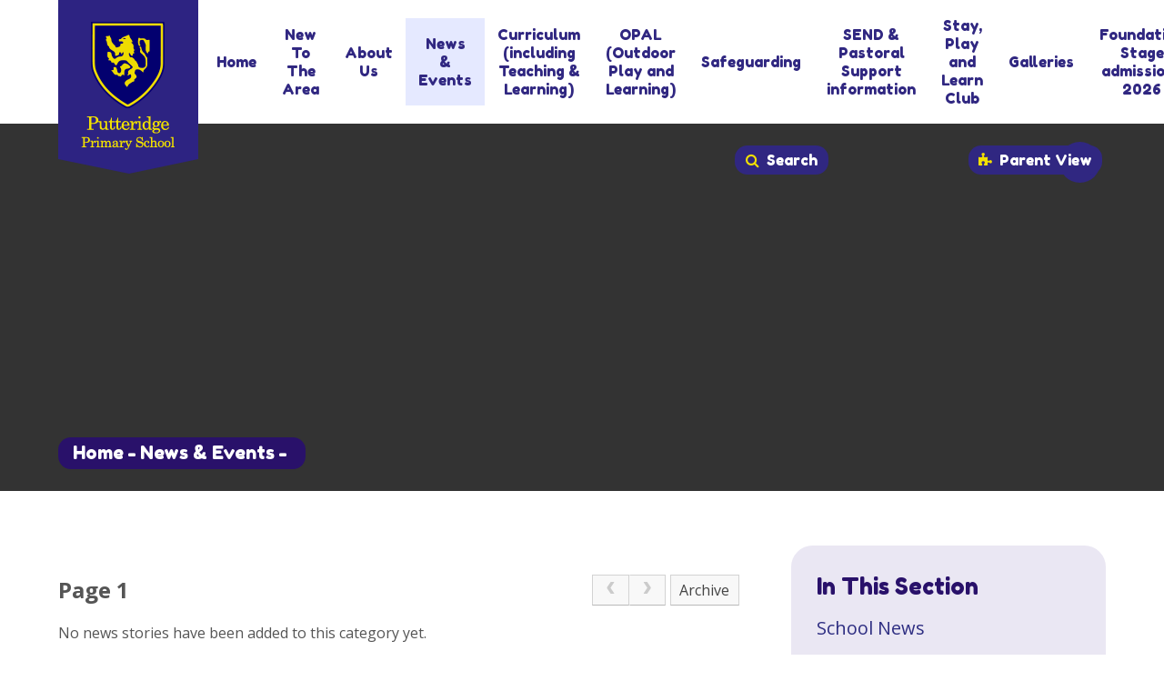

--- FILE ---
content_type: text/css
request_url: https://www.putteridgeprimaryschool.org.uk/_site/css/news.css?cache=260112
body_size: 8592
content:
@import url("https://fonts.googleapis.com/css?family=Fredoka+One|Open+Sans:300i,400");
.content__news__category {
  margin: 0 0 3em;
}

.content__news__list {
  padding: 0;
  margin: 3em 0 0;
  list-style: none;
}

.content__news__archive {
  padding: 0;
  margin: 0 -.5em;
  list-style: none;
}

.content__news__archive__item {
  display: block;
  position: relative;
  padding: 0 .5em;
  margin: 0 0 1em;
}

.content__news__list__item--left {
  padding: 1em;
  background: #F8F8F8;
  margin-bottom: 1em;
}
.content__news__list__item--left:before, .content__news__list__item--left:after {
  content: "";
  display: table;
}
.content__news__list__item--left:after {
  clear: both;
}
.lte-ie7 .content__news__list__item--left {
  zoom: 1;
}
.content__news__list__item--left .content__news__list__item__info__title {
  font-size: 1.3em;
  margin: 1em 0 0em;
}
.content__news__list__item--left .content__news__list__item__info__date {
  font-style: italic;
  margin: 0 0 1em;
}
.content__news__list__item--left .content__news__list__item__info__link {
  color: #4587D0;
  text-decoration: none;
  font-weight: 700;
  font-style: italic;
}
.content__news__list__item--left .content__news__list__item__img {
  position: relative;
}
.content__news__list__item--left .content__news__list__item__img a {
  width: 100%;
  padding-bottom: 40%;
  display: block;
  position: relative;
  overflow: hidden;
}
.content__news__list__item--left .content__news__list__item__img img {
  width: 100%;
  height: auto;
  position: absolute;
  top: 0;
  opacity: 1;
  -webkit-transition: opacity .5s, -webkit-transform 1s;
          transition: opacity .5s, transform 1s;
}
.content__news__list__item--left .content__news__list__item__img a:hover img {
  opacity: .9;
  -webkit-transform: scale(1.05);
      -ms-transform: scale(1.05);
          transform: scale(1.05);
}
@media all and (min-width: 550px) and (max-width: 768px) {
  .content__news__list__item--left .content__news__list__item__img {
    width: 25%;
    overflow: hidden;
    float: left;
    margin: 0 1em 0 0;
  }
  .content__news__list__item--left .content__news__list__item__img a {
    padding-bottom: 100%;
  }
  .mason--admin .content__news__list__item--left .content__news__list__item__img {
    float: none;
    margin: 0 auto;
  }
  .content__news__list__item--left .content__news__list__item__info__title {
    margin: 0;
  }
}
@media all and (min-width: 1025px) {
  .content__news__list__item--left .content__news__list__item {
    padding: 2em;
  }
  .content__news__list__item--left .content__news__list__item__img {
    width: 35%;
    overflow: hidden;
    float: left;
    margin: 0 1em 0 0;
  }
  .content__news__list__item--left .content__news__list__item__img a {
    padding-bottom: 100%;
  }
  .content__news__list__item--left .content__news__list__item__info__title {
    margin: 0;
  }
}

.content__news__list__item--right {
  background: #F8F8F8;
  margin-bottom: 1.5em;
  position: relative;
}
.content__news__list__item--right:before, .content__news__list__item--right:after {
  content: "";
  display: table;
}
.content__news__list__item--right:after {
  clear: both;
}
.lte-ie7 .content__news__list__item--right {
  zoom: 1;
}
.content__news__list__item--right .content__news__list__item__info__title {
  font-size: 1.3em;
  margin: 0 0 1em;
}
.content__news__list__item--right .content__news__list__item__info__date {
  padding: 5px 15px;
  background: #302781;
  color: #FFF;
  position: absolute;
  top: -10px;
  left: -10px;
  z-index: 1;
}
.content__news__list__item--right .content__news__list__item__info {
  padding: 1em;
}
.content__news__list__item--right .content__news__list__item__info__link {
  color: #4587D0;
  text-decoration: none;
  font-weight: 700;
  font-style: italic;
}
.content__news__list__item--right .content__news__list__item__img {
  position: relative;
}
.content__news__list__item--right .content__news__list__item__img a {
  width: 100%;
  padding-bottom: 60%;
  display: block;
  position: relative;
  overflow: hidden;
}
.content__news__list__item--right .content__news__list__item__img img {
  width: 100%;
  height: auto;
  position: absolute;
  top: 0;
  opacity: 1;
  -webkit-transition: opacity .5s, -webkit-transform 1s;
          transition: opacity .5s, transform 1s;
}
.content__news__list__item--right .content__news__list__item__img a:hover img {
  opacity: .9;
  -webkit-transform: scale(1.05);
      -ms-transform: scale(1.05);
          transform: scale(1.05);
}
@media all and (min-width: 550px) and (max-width: 768px) {
  .content__news__list__item--right .content__news__list__item__img {
    width: 25%;
    overflow: hidden;
    float: right;
    margin: 0 0 0 1em;
  }
  .content__news__list__item--right .content__news__list__item__img a {
    padding-bottom: 100%;
  }
  .content__news__list__item--right .content__news__list__item__info__title {
    margin: 0;
  }
  .content__news__list__item--right .content__news__list__item__info {
    padding: 2em 1.5em;
  }
}
@media all and (min-width: 769px) {
  .content__news__list__item--right {
    width: 45%;
    float: left;
    margin-right: 5%;
  }
}

@media all and (min-width: 1025px) {
  .content__news__list__item--right {
    width: 100%;
    float: none;
  }
  .content__news__list__item--right .content__news__list__item {
    padding: 2em;
  }
  .content__news__list__item--right .content__news__list__item__img {
    width: 43%;
    overflow: hidden;
    float: right;
    margin: 0;
  }
  .content__news__list__item--right .content__news__list__item__img {
    width: 30%;
  }
  .content__news__list__item--right .content__news__list__item__img a {
    padding-bottom: 100%;
  }
  .content__news__list__item--right .content__news__list__item__info__title {
    margin: 0 0 1.5em;
  }
  .content__news__list__item--right .content__news__list__item__info {
    padding: 4em 2em 2em;
    width: 57%;
    float: left;
  }
  .content__news__list__item--right .content__news__list__item__info__intro {
    position: relative;
    max-height: 5.4em;
    overflow: hidden;
    margin-bottom: 1em;
  }
  .content__news__list__item--right .content__news__list__item__info__intro:after {
    background: transparent -webkit-linear-gradient(left, rgba(248, 248, 248, 0), #F8F8F8) repeat scroll 0 0;
    background: transparent linear-gradient(to right, rgba(248, 248, 248, 0), #F8F8F8) repeat scroll 0 0;
    bottom: 0;
    content: "";
    display: block;
    height: 1.6em;
    position: absolute;
    right: 0;
    width: 50%;
  }
}

.content__news__list__item--priority_1 .content__news__list__item__info__date:before,
.content__news__list__item--priority_2 .content__news__list__item__info__date:before {
  content: '\f08d';
  margin-right: .5em;
  display: inline-block;
  font-style: normal;
  font-weight: normal;
  font-family: FontAwesome;
  text-align: center;
  color: #FFA100;
  z-index: 9;
}

.content__news__list__item--priority_2 .content__news__list__item__info__date:before {
  content: '\f071';
  color: #EE4646;
}

.content__news__feed {
  clear: both;
}

.content__news__img {
  position: relative;
  overflow: hidden;
}
.content__news__img img {
  width: 100%;
}

.content__news__intro {
  clear: both;
}

@media all and (min-width: 600px) {
  .content__news__img {
    width: 40%;
    float: right;
    margin: 0 0 0 1em;
  }
  .mason--admin .content__news__img {
    float: none;
    margin: 0 auto;
  }

  .content__news__intro {
    clear: none;
  }
  .content__news__intro p:first-child {
    margin-top: 0;
  }
}
.content__news__archive__year {
  padding: 0 .5em;
  clear: both;
  overflow: hidden;
}

.content__news__archive__item {
  margin-bottom: .5em;
}

.content__news__archive__item__link {
  display: block;
  padding: .5em 1em;
  text-decoration: none;
}

.content__news__archive__item__link .ui_icon {
  height: auto;
  float: right;
  line-height: inherit;
}

.content__news__more__stories {
  text-align: center;
  clear: both;
}

.content__news__list__item--priority_1 .content__news__list__item__info__date:before,
.content__news__list__item--priority_2 .content__news__list__item__info__date:before {
  color: #FFF;
}

.content__news__list__item__img {
  background: #302781 url("/_site/images/design/thumbnail.png") center no-repeat;
}

--- FILE ---
content_type: text/css
request_url: https://www.putteridgeprimaryschool.org.uk/_site/css/attachments.css?cache=260112
body_size: 4096
content:
@import url("https://fonts.googleapis.com/css?family=Fredoka+One|Open+Sans:300i,400");
.content__attachments__list {
  padding: 0;
  margin: 0 -.5em;
  list-style: none;
}

.content__attachments__list li {
  padding: 0 .5em;
  margin: 0 0 1em;
}

@media all and (min-width: 481px) {
  .content__attachments__list--2 li,
  .content__attachments__list--3 li,
  .content__attachments__list--4 li {
    width: 50%;
    float: left;
  }
}
.lte-ie8 .content__attachments__list--2 li,
.lte-ie8 .content__attachments__list--3 li,
.lte-ie8 .content__attachments__list--4 li {
  width: 50%;
  float: left;
}

@media all and (min-width: 981px) {
  .content__attachments__list--3 li,
  .content__attachments__list--4 li {
    width: 33.33%;
  }
}
.lte-ie8 .content__attachments__list--3 li,
.lte-ie8 .content__attachments__list--4 li {
  width: 33.33%;
}

@media all and (min-width: 1025px) {
  .content__attachments__list--4 li {
    width: 25%;
  }
}
.content__attachments__list__item {
  padding: 0 1em;
  display: block;
  position: relative;
  text-align: left;
  text-decoration: none;
}

.content__attachments__list__item__info {
  margin-right: 2.5em;
}

.content__attachments__list__item__info__name {
  white-space: nowrap;
  text-overflow: ellipsis;
  overflow: hidden;
}

.content__attachments__list__item__icon {
  width: 3em;
  position: absolute;
  right: .5em;
  top: .5em;
  bottom: .5em;
  background: url("/_includes/images/icons/txt.gif") no-repeat center;
}

.content__attachments__list__item__icon--pdf {
  background-image: url("/_includes/images/icons/pdf.gif");
}

.content__attachments__list__item__icon--zip {
  background-image: url("/_includes/images/icons/zip.gif");
}

.content__attachments__list__item__icon--csv {
  background-image: url("/_includes/images/icons/csv.gif");
}

.content__attachments__list__item__icon--doc,
.content__attachments__list__item__icon--docx {
  background-image: url("/_includes/images/icons/doc.gif");
}

.content__attachments__list__item__icon--xls,
.content__attachments__list__item__icon--xlsx {
  background-image: url("/_includes/images/icons/xls.gif");
}

.content__attachments__list__item__icon--pub {
  background-image: url("/_includes/images/icons/pub.gif");
}

.content__attachments__list__item__icon--ppt,
.content__attachments__list__item__icon--pptx,
.content__attachments__list__item__icon--pps,
.content__attachments__list__item__icon--ppsx,
.content__attachments__list__item__icon--pptm {
  background-image: url("/_includes/images/icons/ppt.gif");
}

.content__attachments__list__item__icon--mp3 {
  background-image: url("/_includes/images/icons/mp3.gif");
}

.content__attachments__list__item__icon--gif {
  background-image: url("/_includes/images/icons/gif.gif");
}

.content__attachments__list__item__icon--jpg,
.content__attachments__list__item__icon--jpeg {
  background-image: url("/_includes/images/icons/jpg.gif");
}

.content__attachments__list__item__icon--png {
  background-image: url("/_includes/images/icons/png.gif");
}

.content__attachments__list li {
  width: 100%;
}

.content__attachments__list__item {
  border: 0 !important;
  color: #FFF;
  background: #29116a;
  border-radius: 23.5px;
  -webkit-transition: background 400ms ease;
          transition: background 400ms ease;
}
.content__attachments__list__item:hover {
  background: #200d54;
}
.content__attachments__list__item__icon {
  position: absolute;
  top: 0.5em;
  bottom: 0.5em;
  right: 1em;
}
.content__attachments__list__item__info {
  margin: 1.5em 4em 1.5em 0.5em;
}
.content__attachments__list__item__info__name {
  font-family: "Fredoka One", cursive;
  font-size: 1.25em;
  font-weight: 400;
  margin: 0;
}
@media all and (min-width: 981px) {
  .content__attachments__list__item__info__name {
    font-size: 1.563em;
  }
}
.content__attachments__list__item__info__name .lte-ie8 {
  font-size: 1.563em;
}
.content__attachments__list__item__info__desc {
  display: none;
}
